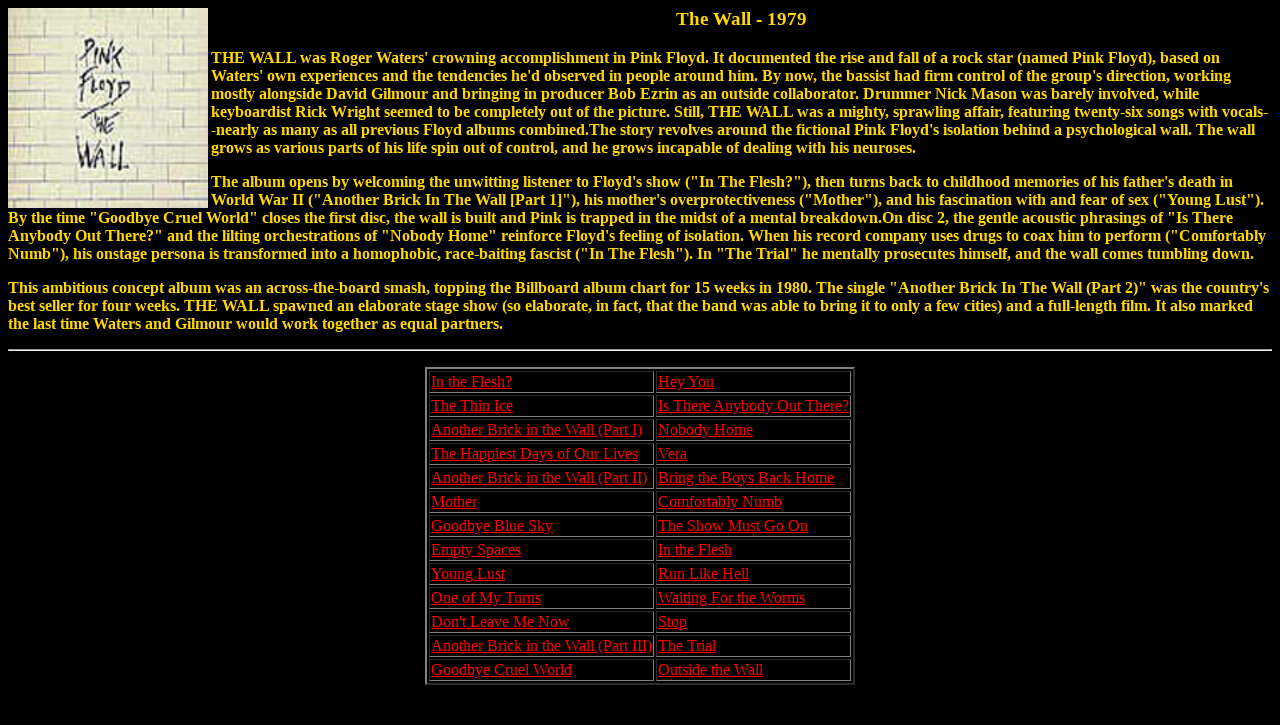

--- FILE ---
content_type: text/html
request_url: https://aj69.tripod.com/music/wall.html
body_size: 23370
content:
<HTML>
<HEAD>
<TITLE>PINK FLOYD</TITLE>
 </HEAD>
<body bgcolor="black" text="gold" link="#FF0000" vlink="#0000FF" alink="#FF0080">

<img src="wall.jpg" align=left width=200 height=200>


<center><h3>The Wall - 1979</h3></center>

<P>
<b>THE WALL was Roger Waters'
                              crowning accomplishment in Pink Floyd. It documented the rise and fall of a rock
                              star (named Pink Floyd), based on Waters' own experiences and the tendencies
                              he'd observed in people around him. By now, the bassist had firm control of the
                              group's direction, working mostly alongside David Gilmour and bringing in
                              producer Bob Ezrin as an outside collaborator. Drummer Nick Mason was barely
                              involved, while keyboardist Rick Wright seemed to be completely out of the
                              picture. Still, THE WALL was a mighty, sprawling affair, featuring twenty-six
                              songs with vocals--nearly as many as all previous Floyd albums combined.The
                              story revolves around the fictional Pink Floyd's isolation behind a psychological
                              wall. The wall grows as various parts of his life spin out of control, and he grows
                              incapable of dealing with his neuroses.
<p>
The album opens by welcoming the
                              unwitting listener to Floyd's show ("In The Flesh?"), then turns back to childhood
                              memories of his father's death in World War II ("Another Brick In The Wall [Part
                              1]"), his mother's overprotectiveness ("Mother"), and his fascination with and fear
                              of sex ("Young Lust"). By the time "Goodbye Cruel World" closes the first disc,
                              the wall is built and Pink is trapped in the midst of a mental breakdown.On disc 2,
                              the gentle acoustic phrasings of "Is There Anybody Out There?" and the lilting
                              orchestrations of "Nobody Home" reinforce Floyd's feeling of isolation. When his
                              record company uses drugs to coax him to perform ("Comfortably Numb"), his
                              onstage persona is transformed into a homophobic, race-baiting fascist ("In The
                              Flesh"). In "The Trial" he mentally prosecutes himself, and the wall comes tumbling
                              down.
<p>
This ambitious concept album was an across-the-board smash, topping the
                              Billboard album chart for 15 weeks in 1980. The single "Another Brick In The
                              Wall (Part 2)" was the country's best seller for four weeks. THE WALL spawned
                              an elaborate stage show (so elaborate, in fact, that the band was able to bring it to
                              only a few cities) and a full-length film. It also marked the last time Waters and
                              Gilmour would work together as equal partners.</b>
<p>
<HR>

<p>
<center>
<table border=2>
<tr valign=middle><td><a href=#flesh>In the Flesh?</a></td><td><a href=#hey>Hey You</a></td></tr>
<tr valign=middle><td><a href=#ice>The Thin Ice</a></td><td><a href=#anybody>Is There Anybody Out There?</a></td></tr>
<tr valign=middle><td><a href=#wall>Another Brick in the Wall (Part I)</a></td><td><a href=#nobody>Nobody Home</a></td></tr>
<tr valign=middle><td><a href=#happiest>The Happiest Days of Our Lives</a></td><td><a href=#vera>Vera</a></td></tr>
<tr valign=middle><td><a href=#wall2>Another Brick in the Wall (Part II)</a></td><td><a href=#boys>Bring the Boys Back Home</a></td></tr>
<tr valign=middle><td><a href=#mother>Mother</a></td><td><a href=#numb>Comfortably Numb</a></td></tr>
<tr valign=middle><td><a href=#goodbye>Goodbye Blue Sky</a></td><td><a href=#show>The Show Must Go On</a></td></tr>
<tr valign=middle><td><a href=#spaces>Empty Spaces</a></td><td><a href=#flesh2>In the Flesh</a></td></tr>
<tr valign=middle><td><a href=#lust>Young Lust</a></td><td><a href=#hell>Run Like Hell</a></td></tr>
<tr valign=middle><td><a href=#turns>One of My Turns</a></td><td><a href=#worms>Waiting For the Worms</a></td></tr>
<tr valign=middle><td><a href=#leave>Don't Leave Me Now</a></td><td><a href=#stop>Stop</a></td></tr>
<tr valign=middle><td><a href=#wall3>Another Brick in the Wall (Part III)</a></td><td><a href=#trial>The Trial</a></td></tr>
<tr valign=middle><td><a href=#cruel>Goodbye Cruel World</a></td><td><a href=#outside>Outside the Wall</a></td></tr> 
</table>
</center>



<P><BR>

<BR>

<BR>

<a name=flesh><STRONG>In The Flesh?</a></STRONG> <BR>

So you thought you might like to,<BR>

Go to the show.<BR>

To feel the warm thrill of confusion,<BR>

That space cadet glow.<BR>

Tell me is something eluding you, Sunshine?<BR>

Is this not what you expected to see?<BR>

If you wanna find out what's behind these cold eyes,<BR>

You'll just have to blow your way through this disguise.</P>

<P><HR></P>

<P><BR>

<a name=ice><STRONG>The Thin Ice</a></STRONG> <BR>

Momma loves her baby,<BR>

And Daddy loves you, too.<BR>

And the sea may look warm to ya, Babe,<BR>

And the sky may look blue.<BR>

Oooooo Babe.<BR>

Oooooooo Baby Blue.<BR>

Oooooo Ooohh Babe.<BR>

If you should go skating,<BR>

On the thin ice of modern life,<BR>

Dragging behind you the silent reproach,<BR>

Of a million tear-stained eyes,<BR>

Don't be surprised when a crack in the ice,<BR>

Appears under your feet.<BR>

You slip out of your depth and out of your mind,<BR>

With your fear flowing out from behind,<BR>

You as you claw the ice.</P>

<P><HR></P>

<P><BR>

<a name=wall><STRONG>Another Brick In The Wall, Part I</a></STRONG> <BR>

Daddy's gone across the ocean,<BR>

Leaving just a memory,<BR>

A snapshot in the family album.<BR>

Daddy, what else did you leave for me?<BR>

Daddy, whatcha leave behind for me?<BR>

All in all it was just a brick in the wall.<BR>

All in all it was just the bricks in the wall.</P>

<P><HR></P>

<P><BR>

<a name=happiest><STRONG>Happiest Days of Our Lives</a></STRONG> <BR>

Well, when we grew up and went to school,<BR>

There were certain teachers,<BR>

Who would hurt the children in any way they could,<BR>

By pouring their derision,<BR>

Upon anything we did,<BR>

Exposing every weakness,<BR>

However carefully hidden by the kids.<BR>

But in (but in) the town it was well known,<BR>

When they got home at night,<BR>

Their fat and psychopathic wives would thrash them,<BR>

Within inches of their lives. </P>

<P><HR></P>

<P><BR>

<a name=wall2><STRONG>Another Brick In The Wall, Part II</a></STRONG> <BR>

We don't need no education.<BR>

We don't need no thought control.<BR>

No dark sarcasm in the classroom.<BR>

Teacher, leave those kids alone.<BR>

Hey, Teacher, leave those kids alone!<BR>

All in all it's just another brick in the wall.<BR>

All in all you're just another brick in the wall.<BR>

We don't need no education.<BR>

We don't need no thought control.<BR>

No dark sarcasm in the classroom.<BR>

Teachers, leave those kids alone.<BR>

Hey, Teacher, leave those kids alone!<BR>

All in all you're just another brick in the wall.<BR>

All in all you're just another brick in the wall.</P>

<P><HR></P>

<P><BR>

<a name=goodbye><STRONG>Goobye Blue Sky</a></STRONG> <BR>

<I><STRONG>Childs voice:</I></STRONG><EM><BR>

Look, Mummy. There's an airplane up in the sky.<BR>

</EM>Did you, did you see the frightened ones?<BR>

Did you, did you hear the falling bombs?<BR>

Did you ever wonder why we had to run for shelter,<BR>

When the promise of a brave new world,<BR>

Unfurled beneath a clear blue sky?<BR>

Did you, did you see the frightened ones?<BR>

Did you, did you hear the falling bombs?<BR>

The flames are all long gone,<BR>

But the pain lingers on.<BR>

Goodbye, blue sky.<BR>

Goodbye, blue sky.<BR>

Goodbye.<BR>

Goodbye.</P>

<P><HR></P>

<P><BR>

<a name=mother><STRONG>Mother</a></STRONG> <BR>

Mother, do you think they'll drop the bomb?<BR>

Mother, do you think they'll like this song?<BR>

Mother, do you think they'll try to break my balls?<BR>

Ooooowaa Mother, should I build a wall?<BR>

Mother, should I run for President?<BR>

Mother, should I trust the government?<BR>

Mother, will they put me in the firing line?<BR>

Ooooowaa Is it just a waste of time?<BR>

Hush, my baby. Baby, don't you cry.<BR>

Momma's gonna make all of your nightmares come true.<BR>

Momma's gonna put all of her fears into you.<BR>

Momma's gonna keep you right here under her wing.<BR>

She won't let you fly, but she might let you sing.<BR>

Momma's gonna keep Baby cozy and warm.<BR>

Oooo Babe.<BR>

Oooo Babe.<BR>

Ooo Babe, of course Momma's gonna help build a wall.<BR>

Mother, do you think she's good enough, <BR>

For me?<BR>

Mother, do you think she's dangerous,<BR>

To me?<BR>

Mother will she tear your little boy apart?<BR>

Ooooowaa Mother, will she break my heart?<BR>

Hush, my baby. Baby, don't you cry.<BR>

Momma's gonna check out all your girlfriends for you.<BR>

Momma won't let anyone dirty get through.<BR>

Momma's gonna wait up until you get in.<BR>

Momma will always find out where you've been.<BR>

Momma's gonna keep Baby healthy and clean.<BR>

Oooo Babe.<BR>

Oooo Babe.<BR>

Ooo Babe, you'll always be Baby to me.<BR>

Mother, did it need to be so high?</P>

<P><HR></P>

<P><BR>

<a name=spaces><STRONG>Empty Spaces</a></STRONG> <BR>

What shall we use to fill the empty spaces,<BR>

Where we used to talk?<BR>

How shall I fill the final places?<BR>

How shall I complete the wall?</P>

<P><HR></P>

<P><BR>

<a name=lust><STRONG>Young Lust</a></STRONG> <BR>

I am just a new boy,<BR>

Stranger in this town.<BR>

Where are all the good times?<BR>

Who's gonna show this stranger around?<BR>

Ooooo I need a dirty woman.<BR>

Ooooo I need a dirty girl.<BR>

Will some woman in this desert land,<BR>

Make me feel like a real man?<BR>

Take this rock and roll refugee.<BR>

Ooo Babe, set me free.<BR>

Ooooo I need a dirty woman.<BR>

Ooooo I need a dirty girl.<BR>

Ooooo I need a dirty woman.<BR>

Ooooo I need a dirty girl.</P>

<P><HR></P>

<P><BR>

<a name=turns><STRONG>One Of My Turns</a></STRONG> <BR>

<I><STRONG>spoken in background:</I></STRONG><BR>

<EM>Oh my God, what a fabulous room!<BR>

Are all these your guitars?<BR>

This place is bigger than our apartment.<BR>

Uh, could I have a drink of water?<BR>

Ya want some? Huh?<BR>

Oh wow! Look at this tub!<BR>

Wanna take a bath?<BR>

What're you watching?<BR>

Hello?<BR>

Are you feeling ok?<BR>

</EM>Day after day,<BR>

Our love turns gray,<BR>

Like the skin on a dying man.<BR>

And night after night,<BR>

We pretend it's all right,<BR>

But I have grown older,<BR>

And you have grown colder,<BR>

And nothing is very much fun, anymore.<BR>

And I can feel,<BR>

One of all my turns coming on.<BR>

I feel,<BR>

Cold as a razor blade,<BR>

Tight as a tourniquet,<BR>

Dry as a funeral drum.<BR>

Run to the bedroom,<BR>

In the suitcase on the left,<BR>

You'll find my favorite axe.<BR>

Don't look so frightened,<BR>

This is just a passing phase,<BR>

One of my bad days.<BR>

Would you like to watch TV?<BR>

Or get between the sheets?<BR>

Or contemplate a silent freeway?<BR>

Would you like something to eat?<BR>

Would you like to learn to fly?<BR>

Would ya?<BR>

Would you like to see me try?<BR>

Ooohh. No! Would you like to call the cops?<BR>

Do you think it's time I stopped?<BR>

Why are you running away?</P>

<P><HR></P>

<P><BR>

<a name=leave><STRONG>Don't Leave Me Now</a></STRONG> <BR>

Ooooh Babe,<BR>

Don't leave me now.<BR>

Don't say it's the end of the road.<BR>

Remember the flowers I sent.<BR>

I need you, Babe,<BR>

To put through the shredder in front of my friends.<BR>

Oh Babe,<BR>

Don't leave me now.<BR>

How could you go?<BR>

When you know how I need you,<BR>

To beat to a pulp on a Saturday night.<BR>

Oh Babe,<BR>

Don't leave me now.<BR>

How can you treat me this way?<BR>

Running away.<BR>

Oh Babe, <BR>

Why are you running away?</P>

<P><HR></P>

<P><BR>

<a name=wall3><STRONG>Another Brick in the Wall, Part III</a></STRONG> <BR>

I don't need no walls around me.<BR>

And I don't need no drugs to calm me.<BR>

I have seen the writing on the wall.<BR>

Don't think I need any thing at all.<BR>

No. Don't think I need anything at all.<BR>

All in all it was all just the bricks in the wall.<BR>

All in all it was all just the bricks in the wall.</P>

<P><HR></P>

<P><BR>

<a name=cruel><STRONG>Goodbye Cruel World</a></STRONG> <BR>

Goodbye, cruel world,<BR>

I'm leaving you today.<BR>

Goodbye, goodbye, goodbye.<BR>

Goodbye all you people,<BR>

There's nothing you can say,<BR>

To make me change my mind.<BR>

Goodbye.</P>

<P><HR></P>

<P><BR>

<a name=hey><STRONG>Hey You</a></STRONG> <BR>

Hey you,<BR>

Out there in the cold,<BR>

Getting lonely, getting old,<BR>

Can you feel me?<BR>

Hey you,<BR>

Standing in the aisle,<BR>

With itchy feet and fading smile,<BR>

Can you feel me?<BR>

Hey you,<BR>

Don't help them to bury the light.<BR>

Don't give in without a fight.<BR>

Hey you,<BR>

Out there on your own,<BR>

Sitting naked by the phone,<BR>

Would you touch me?<BR>

Hey you,<BR>

With your ear against the wall,<BR>

Waiting for someone to call out,<BR>

Would you touch me?<BR>

Hey you,<BR>

Would you help me to carry the stone?<BR>

Open your heart, I'm coming home.<BR>

But it was only fantasy.<BR>

The wall was too high, as you can see.<BR>

No matter how he tried he could not break free.<BR>

And the worms ate into his brain.<BR>

Hey you,<BR>

Out there on the road,<BR>

Always doing what you're told,<BR>

Can you help me?<BR>

Hey you,<BR>

Out there beyond the wall,<BR>

Breaking bottles in the hall,<BR>

Can you help me?<BR>

Hey you,<BR>

Don't tell me there's no hope at all.<BR>

Together we stand, divided we fall.</P>

<P><HR></P>

<P><BR>

<a name=anybody><STRONG>Is there anybody out there?</a></STRONG> <BR>

Is there anybody out there?<BR>

Is there anybody out there?<BR>

Is there anybody out there?<BR>

Is there anybody out there?</P>

<P><HR></P>

<P><BR>

<a name=vera><STRONG>Vera</a></STRONG> <BR>

Does anybody here remember Vera Lynn?<BR>

Remember how she said,<BR>

That we would meet again,<BR>

Some sunny day.<BR>

Vera!<BR>

Vera!<BR>

What has become of you?<BR>

Does anybody else in here feel the way I do?</P>

<P><HR></P>

<P><BR>

<a name=nobody><STRONG>Nobody Home</a></STRONG> <BR>

I got a little black book with my poems in.<BR>

Got a bag, got a toothbrush and a comb.<BR>

When I'm a good dog they sometimes throw me a bone.<BR>

I got elastic bands keeping my shoes on.<BR>

Got those swollen hands blues.<BR>

Got thirteen channels of shit on the TV to choose from.<BR>

I got electric light,<BR>

And I got second sight.<BR>

Got amazing powers of observation.<BR>

And that is how I know,<BR>

When I try to get through,<BR>

On the telephone to you,<BR>

There'll be nobody home.<BR>

I got the obligatory Hendrix perm,<BR>

And the inevitable pinhole burns,<BR>

All down the front of my favorite satin shirt.<BR>

I got nicotine stains on my fingers.<BR>

I got a silver spoon on a chain.<BR>

Got a grand piano to prop up my mortal remains.<BR>

I've got wild, staring eyes.<BR>

And I got a strong urge to fly,<BR>

But I got nowhere to fly to ...fly to... fly to... fly to.<BR>

Ooooo Babe, <BR>

When I pick up the phone,<BR>

There's still nobody home.<BR>

I got a pair of Gohill boots,<BR>

And I got fading roots.</P>

<P><HR></P>

<P><BR>

<a name=numb><STRONG>Comfortably Numb</a><BR>

</STRONG>Hello?<BR>

Is there anybody in there?<BR>

Just nod if you can hear me.<BR>

Is there anyone home?<BR>

Come on, now.<BR>

I hear you're feeling down.<BR>

Well I can ease your pain,<BR>

Get you on your feet again.<BR>

Relax.<BR>

I need some information first.<BR>

Just the basic facts,<BR>

Can you show me where it hurts?<BR>

There is no pain, you are receding.<BR>

A distant ship's smoke on the horizon.<BR>

You are only coming through in waves.<BR>

Your lips move but I can't hear what you're sayin'.<BR>

When I was a child I had a fever.<BR>

My hands felt just like two balloons.<BR>

Now I got that feeling once again.<BR>

I can't explain, you would not understand.<BR>

This is not how I am.<BR>

I have become comfortably numb.<BR>

Ok.<BR>

Just a little pinprick.<BR>

There'll be no more ...Aaaaaahhhhh!<BR>

But you may feel a little sick.<BR>

Can you stand up?<BR>

I do believe it's working. Good.<BR>

That'll keep you going for the show.<BR>

Come on it's time to go.<BR>

There is no pain, you are receding.<BR>

A distant ship's smoke on the horizon.<BR>

You are only coming through in waves.<BR>

Your lips move but I can't hear what you're sayin'.<BR>

When I was a child I caught a fleeting glimpse,<BR>

Out of the corner of my eye.<BR>

I turned to look but it was gone.<BR>

I cannot put my finger on it now.<BR>

The child is grown, the dream is gone.<BR>

I have become comfortably numb. </P>

<P><HR></P>

<P><BR>

<a name=show><STRONG>The Show Must Go On</a></STRONG> <BR>

Must the show go on?<BR>

<EM>Voices:<BR>

Oooooo Pa, (Let me go, let me go, let me go.)<BR>

Oooooo Ma, (Take me home, take me home, take me home.)<BR>

</EM>There must be some mistake,<BR>

I never meant to let them take,<BR>

Away my soul.<BR>

Am I too old?<BR>

Is it too late?<BR>

Where has the feeling gone?<BR>

Will I remember this song?<BR>

The show must go on.</P>

<P><HR></P>

<P><BR>

<a name=flesh2><STRONG>In The Flesh</a></STRONG> <BR>

So ya thought ya might like to go to the show.<BR>

To feel the warm thrill of confusion, that space cadet glow.<BR>

I got me some bad news for you, Sunshine.<BR>

Pink isn't well, he stayed back at the hotel,<BR>

And he sent us along as a surrugate band.<BR>

We're gonna find out where you fans really stand.<BR>

Are there any queers in the theatre tonight?<BR>

Get 'em up against the wall. -- 'Gainst the wall!<BR>

And that one in the spotlight, he don't look right to me.<BR>

Get him up against the wall. -- 'Gainst the wall!<BR>

And that one looks Jewish, and that one's a coon.<BR>

Who let all this riffraff into the room?<BR>

There's one smoking a joint, and another with spots!<BR>

If I had my way I'd have all of ya shot.</P>

<P><HR></P>

<P><BR>

<a name=hell><STRONG>Run Like Hell</a></STRONG> <BR>

You better make your face up,<BR>

In your favorite disguise,<BR>

With your button-down lips,<BR>

And your roller blind eyes.<BR>

With your empty smile,<BR>

And your hungry heart,<BR>

Feel the bile rising,<BR>

From your guilty past.<BR>

With your nerves in tatters,<BR>

As the cockleshell shatters,<BR>

And the hammers batter,<BR>

Down your door,<BR>

You better run.<BR>

You better run all day,<BR>

And run all night.<BR>

And keep your dirty feelings deep inside. <BR>

And if you're taking your girlfriend out tonight,<BR>

You better park the car well out of sight.<BR>

'Cause if they catch you in the back seat,<BR>

Trying to pick her lock,<BR>

They're gonna send you back to Mother,<BR>

In a cardboard box.<BR>

You better run!</P>

<P><HR></P>

<P><BR>

<a name=worms><STRONG>Waiting For The Worms</a></STRONG> <BR>

Oooo You cannot reach me now,<BR>

Oooo No matter how you try.<BR>

Goodbye cruel world, it's over.<BR>

Walk on by.<BR>

Sitting in a bunker,<BR>

Here behind my wall,<BR>

Waiting for the worms to come.<BR>

In perfect isolation,<BR>

Here behind my wall,<BR>

Waiting for the worms to come.<BR>

Waiting, to cut out the deadwood.<BR>

Waiting, to clean up the city.<BR>

Waiting, to follow the worms.<BR>

Waiting, to put on a black shirt.<BR>

Waiting, to weed out the weaklings.<BR>

Waiting, to smash in their windows and kick in their doors.<BR>

Waiting, for the final solution to strengthen the strain.<BR>

Waiting, to follow the worms.<BR>

Waiting, to turn on the showers and fire the ovens.<BR>

Waiting, for the queers and the coons and the Reds and the Jews.<BR>

Waiting, to follow the worms.<BR>

Would you like to see Britannia,<BR>

Rule again, my friend?<BR>

All you have to do is follow the worms.<BR>

Would you like to send our colored cousins,<BR>

Home again, my friend?<BR>

All you need to do is follow the worms.</P>

<P><HR></P>

<P><BR>

<a name=stop><STRONG>Stop</a></STRONG> <BR>

I wanna go home,<BR>

Take off this uniform and leave the show,<BR>

But I'm waiting here in this cell because I have to know,<BR>

Have I been guilty all this time?</P>

<P><HR></P>

<P><BR>

<a name=trial><STRONG>The Trial</a><BR>

</STRONG>Good morning, The Worm, Your Honour,<BR>

The Crown will plainly show,<BR>

The prisoner who now stands before you,<BR>

Was caught red-handed showing feelings.<BR>

Showing feelings of an almost human nature.<BR>

This will not do.<BR>

Call the schoolmaster!<BR>

I always said he'd come to no good,<BR>

In the end, Your Honour.<BR>

If they'd let me have my way,<BR>

I could have flayed him into shape.<BR>

But my hands were tied. <BR>

The bleeding hearts and artists,<BR>

Let him get away with murder.<BR>

Let me hammer him today.<BR>

Crazy.<BR>

Toys in the attic, I am crazy.<BR>

Truly gone fishing.<BR>

They must have taken my marbles away.<BR>

Crazy. <BR>

Toys in the attic, he is crazy.<BR>

You little shit, you're in it now.<BR>

I hope they throw away the key.<BR>

You should've talked to me more often than you did.<BR>

But no! You had to go your own way.<BR>

Have you broken any homes up lately?<BR>

Just five minutes, Worm, Your Honour,<BR>

Him and me alone. <BR>

Baaaaaabe!<BR>

Come to Mother, baby.<BR>

Let me hold you in my arms.<BR>

M'Lord, I never meant for him to get in any trouble.<BR>

Why'd he ever have to leave me?<BR>

Worm, Your Honour, let me take him home.<BR>

Crazy.<BR>

Over the rainbow, I am crazy.<BR>

Bars in the window.<BR>

There must have been a door there in the wall.<BR>

For when I came in.<BR>

Crazy.<BR>

Over the rainbow, he is crazy.<BR>

The evidence before the court is incontravertible.<BR>

There's no need for the jury to retire.<BR>

In all my years of judging I have never heard before,<BR>

Of someone more deserving of the full penalty of the law.<BR>

The way you made them suffer,<BR>

Your exquisite wife and mother,<BR>

Fills me with the urge to deficate!<BR>

No, Judge, the jury!<BR>

Since, my friend, you have revealed your deepest fear,<BR>

I sentence you to be exposed before your peers.<BR>

Tear down the wall!</P>

<P><HR></P>

<P><BR>

<a name=outside><STRONG>Outside The Wall</a></STRONG> <BR>

All alone, or in twos,<BR>

The ones who really know you,<BR>

Walk up and down outside the wall.<BR>

Some hand in hand,<BR>

Some gather together in bands,<BR>

The bleeding hearts and artists,<BR>

Make their stand.<BR>

And when they've given you their all,<BR>

Some stagger and fall.<BR>

After all it's not easy,<BR>

Banging your heart against some mad bugger's wall.</P>

<P><HR></P><DIR>







</tr></table>


</td></tr></table></BODY></HTML>




